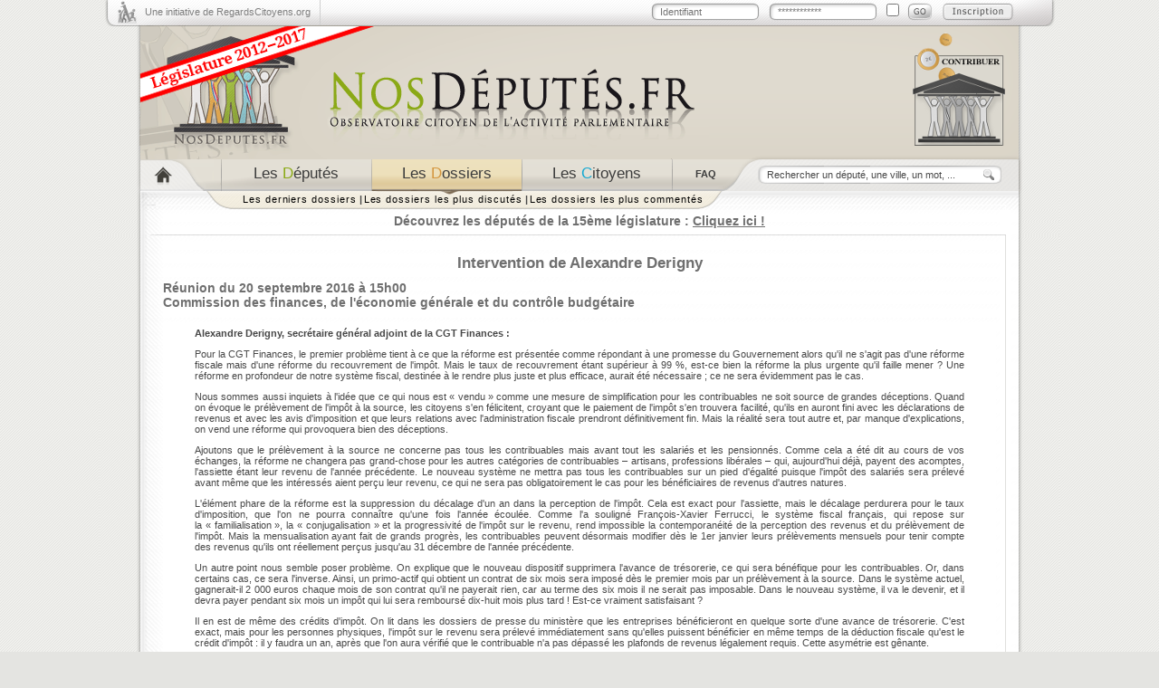

--- FILE ---
content_type: text/html; charset=utf-8
request_url: https://2012-2017.nosdeputes.fr/14/intervention/1005312
body_size: 6943
content:
<!DOCTYPE html PUBLIC "-//W3C//DTD XHTML 1.0 Strict//EN"
"http://www.w3.org/TR/xhtml1/DTD/xhtml1-strict.dtd">
<html xmlns="http://www.w3.org/1999/xhtml" xml:lang="fr" lang="fr">
  <head>
    <meta http-equiv="Content-Type" content="text/html; charset=utf-8" />
    <meta name="title" content="Commission des finances, de l&#039;économie générale et du contrôle budgétaire - Réunion du 20 septembre 2016 à 15h00 - Intervention de Alexandre Derigny - NosDéputés.fr" />
<meta name="language" content="fr" />
<meta name="robots" content="index, follow" />
<meta name="twitter:card" content="summary" />
<meta name="twitter:site" content="@RegardsCitoyens" />
<meta name="twitter:title" content="NosDéputés.fr par Regards Citoyens" />
<meta name="twitter:description" content="Observatoire citoyen de l&#039;activité parlementaire à l&#039;Assemblée nationale" />
<meta name="twitter:image" content="http://www.regardscitoyens.org/wp-content/uploads/2009/10/logo_nosdeputes.png" />

<!-- Facebook metas -->
    <meta property="og:type" content="website" />
    <meta property="og:title" content="NosDéputés.fr - Regards Citoyens" />
    <meta property="og:site_name" content="NosDéputés.fr" />
    <meta property="og:description" content="Observatoire citoyen de l'activité parlementaire à l'Assemblée nationale" />
    <meta property="og:url" content="https://www.NosDéputés.fr" />
    <meta property="og:locale" content="fr_FR" />
    <meta property="og:image" content="http://www.regardscitoyens.org/wp-content/uploads/2009/10/logo_nosdeputes.png" />
    <meta property="og:image:type" content="image/png" />

    <title>Commission des finances, de l&#039;économie générale et du contrôle budgétaire - Réunion du 20 septembre 2016 à 15h00 - Intervention de Alexandre Derigny - NosDéputés.fr</title>
    <link rel="shortcut icon" href="/favicon.ico" />
    <link rel="search" href="/nosdeputesfr.xml" title="Rechercher sur NosDéputés.fr" type="application/opensearchdescription+xml" />
    <link rel="stylesheet" type="text/css" media="screen" href="/css/xneth/jquery-ui-1.8.5.custom.css" />
    <link rel="stylesheet" type="text/css" media="screen" href="/css/xneth/style.v.6661c4640805740718216430da78a7a811985a01.css" />
    <link rel="stylesheet" type="text/css" media="print" href="/css/xneth/print.css" />
    <!--[if lte IE 6]>
      <link rel="stylesheet" type="text/css" media="screen" href="/css/xneth/ie6.css" />
      <script type="text/javascript" src="/iepngfix/iepngfix_tilebg.js"></script>
      <style type="text/css">
        img, div { behavior: url('/iepngfix/iepngfix.php') }
      </style>
    <![endif]-->
    <style type="text/css">
.c_gdr { color: rgb(255,30,30); } .c_b_gdr { background-color: rgb(255,30,30); } .synthese .c_gdr { border-left: 5px solid rgb(255,30,30); }.c_src { color: rgb(255,50,190); } .c_b_src { background-color: rgb(255,50,190); } .synthese .c_src { border-left: 5px solid rgb(255,50,190); }.c_ser { color: rgb(255,50,190); } .c_b_ser { background-color: rgb(255,50,190); } .synthese .c_ser { border-left: 5px solid rgb(255,50,190); }.c_ecolo { color: rgb(0,230,30); } .c_b_ecolo { background-color: rgb(0,230,30); } .synthese .c_ecolo { border-left: 5px solid rgb(0,230,30); }.c_rrdp { color: rgb(250,195,132); } .c_b_rrdp { background-color: rgb(250,195,132); } .synthese .c_rrdp { border-left: 5px solid rgb(250,195,132); }.c_udi { color: rgb(30,180,255); } .c_b_udi { background-color: rgb(30,180,255); } .synthese .c_udi { border-left: 5px solid rgb(30,180,255); }.c_ump { color: rgb(30,30,200); } .c_b_ump { background-color: rgb(30,30,200); } .synthese .c_ump { border-left: 5px solid rgb(30,30,200); }.c_rump { color: rgb(30,120,220); } .c_b_rump { background-color: rgb(30,120,220); } .synthese .c_rump { border-left: 5px solid rgb(30,120,220); }.c_lr { color: rgb(30,30,200); } .c_b_lr { background-color: rgb(30,30,200); } .synthese .c_lr { border-left: 5px solid rgb(30,30,200); }.c_ni { color: rgb(165,165,165); } .c_b_ni { background-color: rgb(165,165,165); } .synthese .c_ni { border-left: 5px solid rgb(165,165,165); } .synthese .c_gdr, .synthese .c_src, .synthese .c_ser, .synthese .c_ecolo, .synthese .c_rrdp, .synthese .c_udi, .synthese .c_ump, .synthese .c_rump, .synthese .c_lr, .synthese .c_ni { padding-left: 2px; padding-right: 2px; color: #6F6F6F; };</style>
    <script type="text/javascript" src="/js/jquery-1.8.3.min.js"></script>
    <script type="text/javascript" src="/js/jquery-ui-1.8.5.custom.min.js"></script>
    <script type="text/javascript" src="/js/fonctions.v.6661c4640805740718216430da78a7a811985a01.js"></script>
  </head>
  <body>
    <div id="contenu">
      <div id="top">
        <div class="initiative">
          <a target="_blank" href="https://www.regardscitoyens.org/" onclick="return(window.open(this.href)?false:true);">Une initiative de RegardsCitoyens.org</a>
        </div>
        <div id="connected" class="identification">
          <p id="loggued_top">
            <a href="/login">Se connecter</a> -
            <a href="/login">Mon compte</a>
          </p>
        </div>
        <script type="text/javascript"><!--
$('#connected').load("/ajax/identification");
        --></script>
      </div>
      <div id="header">
        <a style="float:left;" href="/"><img id="logo" alt="NosDeput&eacute;s.fr" src="/images/xneth/header_logo_2012.png" /></a>
        <a style="float:right; margin-right: 55px; margin-top: 2px;" target="_blank" href="https://www.regardscitoyens.org/nous-aider/"><img alt="Nous soutenir" src="/images/contribuer.png" /></a>
      </div>
      <div id="menu">
        <div class="menu_navigation">
          <div id="item1"><a href="/" title="Accueil"></a></div>
            <div id="item2"><a href="/deputes"><span class="gris">Les</span> <span class="vert">D</span><span class="gris">&eacute;put&eacute;s</span></a></div>
            <div id="item3"><a class="selected" href="/dossiers/date"><span class="gris">Les</span> <span class="orange">D</span><span class="gris">ossiers</span></a></div>
            <div id="item4"><a href="/citoyens/date"><span class="gris">Les</span> <span class="bleu">C</span><span class="gris">itoyens</span></a></div>
            <div id="item5"><a title="Questions fréquemment posées" href="/faq"><span class="gris">FAQ</span></a></div>
          </div>
                    <div class="menu_recherche">
            <form action="/recherche" method="get">
              <p>
                <input class="rechercher examplevalue" name="search" type="text" size="25" value="Rechercher un député, une ville, un mot, ..."/>
                <input title="Rechercher sur NosDéputés.fr" class="bouton_ok" value="" type="submit"/>
              </p>
            </form>
          </div>
        </div>
        <div id="sous_menu">
          <div id="sous_menu_1" style="display:none">
          <div class="elements_sous_menu">
            <ul>
              <li><a href="/deputes">Par ordre alphabétique</a> <strong>|</strong></li>
              <li><a href="/circonscription">Par circonscription</a> <strong>|</strong></li>
              <li><a href="/deputes/tags">Par mots clés</a> <strong>|</strong></li>
              <li><a href="/synthese">Synthèse</a> <strong>|</strong></li>
              <li><a href="/hasard">Au hasard</a></li>
            </ul>
          </div>
        </div>
        <div id="sous_menu_2" style="display:block">
          <div class="elements_sous_menu">
            <ul>
              <li><a href="/dossiers/date">Les derniers dossiers</a> <strong>|</strong></li>
              <li><a href="/dossiers/plus">Les dossiers les plus discutés</a> <strong>|</strong></li>
              <li><a href="/dossiers/coms">Les dossiers les plus commentés</a></li>
            </ul>
          </div>
        </div>

        <div id="sous_menu_3" style="display:none">
          <div class="elements_sous_menu">
            <ul>
              <li><a href="/citoyens/date">Tous les citoyens</a> <strong>|</strong></li>
              <li><a href="/commentaires">Les derniers commentaires</a> <strong>|</strong></li>
              <li><a href="/assister-aux-debats">Assister aux débats</a></li>
            </ul>
          </div>
  	    </div>
          	    <div id="announce"><h2><a target="_blank" href="https://2017.nosdeputes.fr/deputes">Découvrez les députés de la 15ème législature : <span>Cliquez ici !</span></a></h2></div>
        <script type="text/javascript">
$(document).ready(function() {
  $('#announce').delay(1500).fadeIn('slow');
});
        </script>
              </div>
      <div id="corps_page">
        <div class="contenu_page">
                              <h1>Intervention de Alexandre Derigny</h1>
<h2><a href="/14/seance/7008#inter_c565e6b56151ce379a84d61e14e57eb5">Réunion du 20 septembre 2016 à 15h00</a> <br/> <a href="/organisme/commission-des-finances-de-l-economie-generale-et-du-controle-budgetaire">Commission des finances, de l'économie générale et du contrôle budgétaire</a> </h2>
<div class="interventions">
    <div class="intervention" id="1005312">
  <div>
  <span class="source"><a href="http://www.assemblee-nationale.fr/14/cr-cfiab/15-16/c1516099.asp#P110_20854">source</a></div>
<div class="texte_intervention"><span class="perso">Alexandre Derigny, secrétaire général adjoint de la CGT Finances&nbsp;:</span><p><p>Pour la CGT Finances, le premier problème tient à ce que la réforme est présentée comme répondant à une promesse du Gouvernement alors qu'il ne s'agit pas d'une réforme fiscale mais d'une réforme du recouvrement de l'impôt. Mais le taux de recouvrement étant supérieur à 99&nbsp;%, est-ce bien la réforme la plus urgente qu'il faille mener&nbsp;? Une réforme en profondeur de notre système fiscal, destinée à le rendre plus juste et plus efficace, aurait été nécessaire&nbsp;; ce ne sera évidemment pas le cas.</p><p>Nous sommes aussi inquiets à l'idée que ce qui nous est&nbsp;«&nbsp;vendu&nbsp;» comme une mesure de simplification pour les contribuables ne soit source de grandes déceptions. Quand on évoque le prélèvement de l'impôt à la source, les citoyens s'en félicitent, croyant que le paiement de l'impôt s'en trouvera facilité, qu'ils en auront fini avec les déclarations de revenus et avec les avis d'imposition et que leurs relations avec l'administration fiscale prendront définitivement fin. Mais la réalité sera tout autre et, par manque d'explications, on vend une réforme qui provoquera bien des déceptions.</p><p>Ajoutons que le prélèvement à la source ne concerne pas tous les contribuables mais avant tout les salariés et les pensionnés. Comme cela a été dit au cours de vos échanges, la réforme ne changera pas grand-chose pour les autres catégories de contribuables &#8211; artisans, professions libérales &#8211; qui, aujourd'hui déjà, payent des acomptes, l'assiette étant leur revenu de l'année précédente. Le nouveau système ne mettra pas tous les contribuables sur un pied d'égalité puisque l'impôt des salariés sera prélevé avant même que les intéressés aient perçu leur revenu, ce qui ne sera pas obligatoirement le cas pour les bénéficiaires de revenus d'autres natures.</p><p>L'élément phare de la réforme est la suppression du décalage d'un an dans la perception de l'impôt. Cela est exact pour l'assiette, mais le décalage perdurera pour le taux d'imposition, que l'on ne pourra connaître qu'une fois l'année écoulée. Comme l'a souligné François-Xavier Ferrucci, le système fiscal français, qui repose sur la&nbsp;«&nbsp;familialisation&nbsp;», la&nbsp;«&nbsp;conjugalisation&nbsp;» et la progressivité de l'impôt sur le revenu, rend impossible la contemporanéité de la perception des revenus et du prélèvement de l'impôt. Mais la mensualisation ayant fait de grands progrès, les contribuables peuvent désormais modifier dès le 1er janvier leurs prélèvements mensuels pour tenir compte des revenus qu'ils ont réellement perçus jusqu'au 31 décembre de l'année précédente.</p><p>Un autre point nous semble poser problème. On explique que le nouveau dispositif supprimera l'avance de trésorerie, ce qui sera bénéfique pour les contribuables. Or, dans certains cas, ce sera l'inverse. Ainsi, un primo-actif qui obtient un contrat de six mois sera imposé dès le premier mois par un prélèvement à la source. Dans le système actuel, gagnerait-il 2&nbsp;000 euros chaque mois de son contrat qu'il ne payerait rien, car au terme des six mois il ne serait pas imposable. Dans le nouveau système, il va le devenir, et il devra payer pendant six mois un impôt qui lui sera remboursé dix-huit mois plus tard&nbsp;! Est-ce vraiment satisfaisant&nbsp;?</p><p>Il en est de même des crédits d'impôt. On lit dans les dossiers de presse du ministère que les entreprises bénéficieront en quelque sorte d'une avance de trésorerie. C'est exact, mais pour les personnes physiques, l'impôt sur le revenu sera prélevé immédiatement sans qu'elles puissent bénéficier en même temps de la déduction fiscale qu'est le crédit d'impôt&nbsp;: il y faudra un an, après que l'on aura vérifié que le contribuable n'a pas dépassé les plafonds de revenus légalement requis. Cette asymétrie est gênante.</p><p>Nous avions émis de nombreuses réserves et remarques sur la confidentialité. Dans ce domaine, de nombreux points ont évolué&nbsp;; je ne reviens pas sur le taux neutre. Mais, alors que le système est déjà compliqué, la réforme accentue cette complexité et crée une véritable usine à gaz. Imaginez le nombre de va-et-vient qu'elle occasionnera entre le contribuable, l'entreprise et les services fiscaux&#8230; L'individualisation ne réglera pas tous les problèmes.</p><p>Nous avions soulevé la question de l'égalité entre les femmes et les hommes. Pour les femmes, dont les revenus sont souvent inférieurs à ceux des hommes, la&nbsp;«&nbsp;conjugalisation&nbsp;» de l'impôt aura pour effet une augmentation du prélèvement sur le salaire, et par voie de conséquence, une diminution du revenu disponible.</p><p>On nous rétorque que l'individualisation règle tous les problèmes. Mais j'attire votre attention sur le fait que celle-ci doit être demandée par le contribuable. Gardons-nous d'une vision trop idyllique de la réalité d'un couple&#8230;</p><p>J'insiste également sur les relations nouvelles entre l'administration fiscale et l'employeur qu'instaure le prélèvement à la source. Aujourd'hui, pour le contribuable, il existe une seule source d'erreurs&nbsp;: l'administration fiscale&nbsp;; demain, il y en aura deux, puisque les erreurs pourront provenir également de l'employeur. Cela risque de poser un certain nombre de questions.</p><p>On assiste à un renversement de la charge de la preuve. Jusqu'à présent, le contribuable déclarait ses impôts, recevait son avis d'imposition dont il vérifiait l'adéquation avec sa déclaration, puis payait. Demain, il devra d'abord payer, ensuite déclarer avant de recevoir l'avis, à charge pour lui à ce moment-là de démontrer qu'une erreur a été commise un an auparavant.</p><p>Enfin, on peut s'interroger sur l'intervention d'un tiers pour collecter un impôt dont le taux de recouvrement atteint 99&nbsp;%. Nous connaissons les difficultés de recouvrement de la TVA&nbsp;: en sollicitant le concours d'entreprises en difficulté, le taux de recouvrement de l'impôt sur le revenu va inéluctablement baisser.</p><p>La mise en oeuvre de cette réforme va poser de gros problèmes aux services fiscaux qui ont déjà subi 30&nbsp;000 suppressions de postes en dix ans. D'autres gains de productivité ne sont pas envisageables.</p><p>Les services fiscaux devront prendre en charge le reste à recouvrer des entreprises et l'information des contribuables ainsi que gérer l'ajustement en temps réel des taux d'imposition&nbsp;; à cet égard, le délai de trois mois qui a été avancé entre la demande de rectification du taux d'un contribuable et l'application sur son salaire me paraît totalement irréaliste.</p></p></div>
    <div class="contexte">
    <p><a href="/14/seance/7008#inter_c565e6b56151ce379a84d61e14e57eb5">Voir dans le contexte</a></p>
    </div>
          <div>
<h3 id="commentaires" class="list_com">Aucun commentaire n'a encore été formulé sur cette intervention.</h3><div id="ecrire"></div><form method="post" action="/14/commentaire/Intervention/1005312"><table>
  <tr>
    <th colspan="3" style="text-align:left;"><label for="commentaire_commentaire">Ecrire un commentaire</label></th>
  </tr>
  <tr>
    <td colspan="3">
                  <textarea rows="4" cols="30" name="commentaire[commentaire]" style="width:73.5em" id="commentaire_commentaire"></textarea>    </td>
  </tr>
    <tr>
    <td>
      <table class="inscription">
	    <tr>
		  <th colspan="3">Inscription</th>
		</tr>
	    <tr>
		  <th><label for="commentaire_nom">Nom d'utilisateur</label></th>
		  <td>
		            <input type="text" name="commentaire[nom]" id="commentaire_nom" />		  </td>
		</tr>
	    <tr>
		  <th><label for="commentaire_email">Email</label></th>
		  <td>
		            <input type="text" name="commentaire[email]" id="commentaire_email" />		  </td>
		</tr>
      </table>
	</td>
	<th>ou</th>
	<td>
	  <table class="connexion">
	    <tr>
		  <th colspan="3">Connexion</th>
		</tr>
		<tr>
		  <th><label for="commentaire_login">Nom d'utilisateur ou Email</label></th>
		  <td>
		            <input type="text" name="commentaire[login]" id="commentaire_login" />		  </td>
		</tr>
		<tr>
		  <th><label for="commentaire_password">Mot de passe</label></th>
		  <td colspan="2">
		            <input type="password" name="commentaire[password]" id="commentaire_password" />		  </td>
		</tr>
      </table>
	</td>
  </tr>
    <tr><td><input type="checkbox" name="follow_talk" id="follow_talk"/><label for="follow_talk">M'alerter par email lorsque quelqu'un réagit à mon commentaire</label></td></tr>
  <tr>
    <td colspan="3" style="height:40px;">
      <input type="hidden" name="unique_form" value="770380102c2c7e90cd75f2b3245031c6"/>
      <input type='submit' value='Prévisualiser'/>
          </td>
  </tr>
</table>
</form>
    </div>
    </div>
</div>
        </div>
      </div>
      <div id="bottom">
        <div class="legal">
          <span id="licences">
            <a target="_blank" href="https://github.com/regardscitoyens/nosdeputes.fr"><img src="/images/agpl.png" height="15"/></a>
            <a target="_blank" href="https://github.com/regardscitoyens/nosdeputes.fr/blob/master/doc/opendata.md"><img src="/images/opendata.png" height="15"/></a>
          </span>
          <span id="legalinks">
            <a href="/faq">Questions fréquentes</a>&nbsp; &mdash; &nbsp;
            <a target="_blank" href="https://github.com/regardscitoyens/nosdeputes.fr/blob/master/doc/opendata.md">Données</a>&nbsp; &mdash; &nbsp;
            <a target="_blank" href="https://github.com/regardscitoyens/nosdeputes.fr/blob/master/doc/api.md">API</a>&nbsp; &mdash; &nbsp;
                        <a target="_blank" href="https://2007-2012.nosdeputes.fr">Législature précédente</a>&nbsp; &mdash; &nbsp;
                                    <a target="_blank" href="https://2017-2022.nosdeputes.fr">Législature suivante</a>&nbsp; &mdash; &nbsp;
                        <a target="_blank" href="https://www.regardscitoyens.org/mentions-legales/">Mentions légales</a>&nbsp; &mdash; &nbsp;
            <a target="_blank" href="https://www.regardscitoyens.org/nous-contacter/">Contact</a>
          </span>
        </div>
        <div class="regardscitoyens">
		  <a target="_blank" href="https://www.regardscitoyens.org"><span class="RC">R</span>egards<span class="RC">C</span><span style="color: #C1272D;">i</span>toyens.org</a>
		</div>
      </div>
    </div>
  </body>

  <script type="text/javascript">
// Google Analytics
(function(i,s,o,g,r,a,m){i['GoogleAnalyticsObject']=r;i[r]=i[r]||function(){
  (i[r].q=i[r].q||[]).push(arguments)},i[r].l=1*new Date();a=s.createElement(o),
  m=s.getElementsByTagName(o)[0];a.async=1;a.src=g;m.parentNode.insertBefore(a,m)
})(window,document,'script','https://www.google-analytics.com/analytics.js','ga');
ga('create', 'UA-10423931-2', 'auto');
ga('send', 'pageview');
</script>

  <script type="text/javascript">
// Piwik
var _paq = _paq || [];
_paq.push(["setDocumentTitle", document.domain + "/" + document.title]);
_paq.push(["setCookieDomain", "*.nosdeputes.fr"]);
_paq.push(['trackPageView']);
_paq.push(['enableLinkTracking']);
(function() {
  var u="//stats.regardscitoyens.org/";
  _paq.push(['setTrackerUrl', u+'piwik.php']);
  _paq.push(['setSiteId', '2']);
  var d=document, g=d.createElement('script'), s=d.getElementsByTagName('script')[0];
  g.type='text/javascript'; g.async=true; g.defer=true; g.src=u+'piwik.js'; s.parentNode.insertBefore(g,s);
})();
  </script>
  <noscript><p style="height:0; margin:0"><img src="//stats.regardscitoyens.org/piwik.php?idsite=2&rec=1" style="border:0; height:0" alt="" /></p></noscript>

</html>
